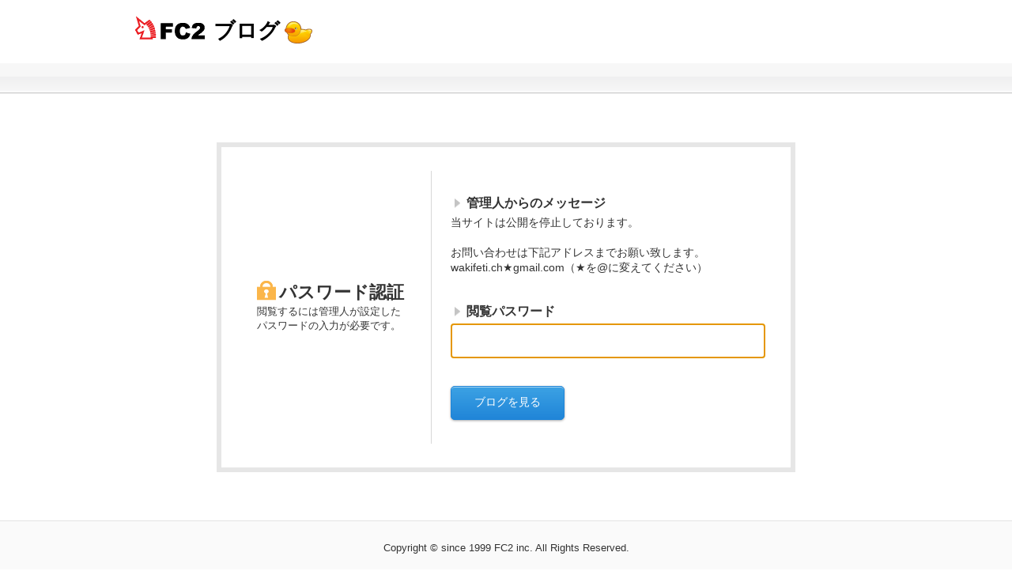

--- FILE ---
content_type: text/html; charset=utf-8
request_url: https://wakifetichannel.jp/blog-entry-114.html
body_size: 1361
content:
<!DOCTYPE html PUBLIC "-//W3C//DTD XHTML 1.0 Transitional//EN" "http://www.w3.org/TR/xhtml1/DTD/xhtml1-transitional.dtd">
<html xmlns="http://www.w3.org/1999/xhtml">
<head>
	<meta http-equiv="content-type" content="text/html; charset=utf-8" />
	<meta http-equiv="content-style-type" content="text/css" />
	<meta http-equiv="content-script-type" content="text/javascript" />
	<meta name="viewport" content="width=device-width, initial-scale=1">
	<title>腋フェチちゃんねる - FC2 BLOG パスワード認証</title>
											<link href="//static.fc2.com/css/admin/view/secret.css" rel="stylesheet" type="text/css" charset="UTF-8" />	<style>
		@media screen and (max-width:768px) {
			#sh_header h1{
				margin-left: 16px;
			}
			#container{
				width: auto;
				margin-bottom: 80px;
			}
			.private_lock,
			.private_lock tbody,
			.private_lock tr,
			.private_lock td{
				width: 100%;
				display: block;
				box-sizing: border-box;
			}
			.private_lock{
				width: calc(100% - 32px);
				box-sizing: border-box;
				margin: 20px auto;
			}

			.private_about br{
				display: none;
			}

			.private_lock_left,
			.private_lock_right{
				width: 100%;
				box-sizing: border-box;
			}

			.private_lock_right{
				padding: 0;
			}

			.private_lock_left_inner{
				padding: 0 16px;
			}

			.private_lock_right_inner{
				border-left: none;
				padding: 30px 16px 0 16px;
			}

			.private_lock_pass_area{
				margin-top: 24px;
			}

			.private_lock_pass{
				box-sizing: border-box;
				height: 46px;
				font-size: 16px;
			}
			
			.private_lock_btn{
				width: 100%;
				margin-top: 16px;
				padding: 16px 24px 16px;
				height: auto;
				line-height: 1;
			}
		}
	</style>
</head>
<body>
<div id="wrap">
	<div id="sh_header_box"></div>
	<div id="container">
		<div id="sh_header">
			<h1><a title="FC2ブログ - 無料ブログ(blog)を簡単作成！" href="http://blog.fc2.com/">ブログ</a></h1>
			<div id="header_ad">
							</div>
		</div>
		<table class="private_lock">
			<tr>
				<td class="private_lock_left">
					<div  class="private_lock_left_inner">
						<h2 class="private_lock_title">パスワード認証</h2>
						<div class="private_about">
							閲覧するには管理人が設定した<br />
							パスワードの入力が必要です。
						</div>
					</div>
				</td>
				<td class="private_lock_right">
					<form method="post">
						<div class="private_lock_right_inner">
							<div class="private_lock_message_area">
								<h3 class="private_lock_right_title">管理人からのメッセージ</h3>
								<p class="private_lock_message">
									当サイトは公開を停止しております。<br />
<br />
お問い合わせは下記アドレスまでお願い致します。<br />
wakifeti.ch★gmail.com（★を@に変えてください）&nbsp;
								</p>
							</div>
							<div class="private_lock_pass_area">
								<h3 class="private_lock_right_title">閲覧パスワード</h3>
								<input type="password" name="pass" size="30" class="private_lock_pass" autofocus/>
								<input type="hidden" name="id" size="10" value="" />
								<input type="hidden" name="mode" value="secret" />
								<input type="hidden" name="ticket" value="d9f97e6639442dcace45b7a366f3c9f9697d6fb6cebde2.96015575" />
								<div><input type="submit" value="ブログを見る" class="private_lock_btn" /></div>
							</div>
						</div>
					</form>
				</td>
			</tr>
		</table>
	</div><!-- /container -->
	<div id="footer">
		<div class="copyright">Copyright &copy; since 1999 FC2 inc. All Rights Reserved. </div>
	</div>
</div><!-- /wrap -->

</body>
</html>